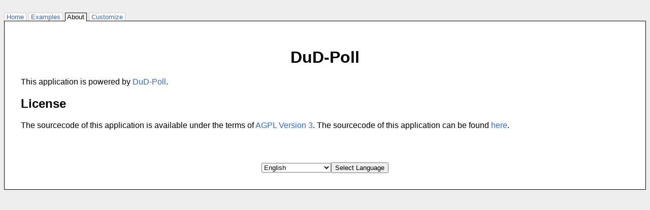

--- FILE ---
content_type: text/html; charset=utf-8
request_url: http://training.ttc-walsdorf.de/about.cgi
body_size: 1261
content:
<!DOCTYPE html PUBLIC "-//W3C//DTD XHTML 1.1//EN"
  "http://www.w3.org/TR/xhtml11/DTD/xhtml11.dtd">
<html xmlns="http://www.w3.org/1999/xhtml" xml:lang='en' dir='ltr'>
<head>
	<meta http-equiv="Content-Type" content="text/html; charset=utf-8" />
	<meta http-equiv="Content-Style-Type" content="text/css" />
	<title>DuD-Poll</title>
	<link rel="shortcut icon" href="/favicon.ico" type="image/vnd.microsoft.icon" />
<link rel='stylesheet' type='text/css' href='./default.css' title='default' media='screen, projection, tv, handheld'/>
<link rel='stylesheet' type='text/css' href='./classic.css' title='classic' media='screen, projection, tv, handheld'/>
<link rel='stylesheet' type='text/css' href='./print.css' title='print' media='screen, projection, tv, handheld'/>
<link rel='stylesheet' type='text/css' href='./print.css' media='print' />
</head>
<body><div id="top"></div>
<div id='header0'></div>
<div id='header1'></div>
<div id='header2'></div>
<div id='header3'></div>
<div id='header4'></div>
<div id='header5'></div>
<div id='breadcrumbs'><ul><li class='breadcrumb'><a href='.'>DuD-Poll Home</a></li><li class='breadcrumb'>About</li></ul></div>
<div id='main'>
<div id='tabs'><ul id='tablist'><li class='nonactive_tab' ><a href='.'>&nbsp;Home&nbsp;</a></li> <li class='nonactive_tab' ><a href='example.cgi'>&nbsp;Examples&nbsp;</a></li> <li id='active_tab' class='active_tab' >&nbsp;About&nbsp;</li> <li class='nonactive_tab' ><a href='customize.cgi'>&nbsp;Customize&nbsp;</a></li> </ul></div>
<div id='content'>
	<h1 id='polltitle'>DuD-Poll</h1>
<div>
This application is powered by <a href='https://dud-poll.inf.tu-dresden.de'>DuD-Poll</a>.
</div>
<div><h2>License</h2>
The sourcecode of this application is available under the terms of <a href='http://www.fsf.org/licensing/licenses/agpl-3.0.html'>AGPL Version 3</a>.
The sourcecode of this application can be found <a href="https://github.com/kellerben/dudle/">here</a>.
</div>

</div>
<form action=''><div id='languageChooser'><select aria-label='Select Language' name='lang'>
<option class='lang' value='es'>Español</option>
<option class='lang' value='en' selected='selected'>English</option>
<option class='lang' value='ar'>اَلْعَرَبِيَّة</option>
<option class='lang' value='pt_BR'>Português brasileiro</option>
<option class='lang' value='ru'>русский</option>
<option class='lang' value='de'>Deutsch</option>
<option class='lang' value='it'>Italiano</option>
<option class='lang' value='tr'>T&uuml;rkçe</option>
<option class='lang' value='fr'>Français</option>
<option class='lang' value='pl'>Polski</option>
<option class='lang' value='es_AR'>Español Argentino</option>
<option class='lang' value='nl'>Nederlands</option>
<option class='lang' value='sw'>Kiswahili</option>
<option class='lang' value='hu'>Magyar</option>
<option class='lang' value='sv'>Svenska</option>
<option class='lang' value='cs'>Česky</option>
<option class='lang' value='bg'>български</option>
<option class='lang' value='da'>Dansk</option>
<option class='lang' value='fi'>Finnish</option>
<option class='lang' value='he'>עִבְרִית</option>
<option class='lang' value='no'>Norsk</option>
<option class='lang' value='ca'>Català</option>
<option class='lang' value='gl'>Galego</option>
<option class='lang' value='et'>Eesti</option>
<option class='lang' value='eo'>Esperanto</option>
</select><input type='submit' value='Select Language' /></div></form>
</div>
<div id='footer0'></div>
<div id='footer1'></div>
<div id='footer2'></div>
<div id='footer3'></div>
<div id='footer4'></div>
<div id='footer5'></div>
</body>

</html>


--- FILE ---
content_type: text/css
request_url: http://training.ttc-walsdorf.de/default.css
body_size: 2080
content:
/***************************************************************************
* Copyright 2009-2019 Benjamin Kellermann                                  *
*           2010 Stefanie Pötzsch                                          *
*                                                                          *
* This file is part of Dudle.                                              *
*                                                                          *
* Dudle is free software: you can redistribute it and/or modify it under   *
* the terms of the GNU Affero General Public License as published by       *
* the Free Software Foundation, either version 3 of the License, or        *
* (at your option) any later version.                                      *
*                                                                          *
* Dudle is distributed in the hope that it will be useful, but WITHOUT ANY *
* WARRANTY; without even the implied warranty of MERCHANTABILITY or        *
* FITNESS FOR A PARTICULAR PURPOSE.  See the GNU Affero General Public     *
* License for more details.                                                *
*                                                                          *
* You should have received a copy of the GNU Affero General Public License *
* along with dudle.  If not, see <http://www.gnu.org/licenses/>.           *
***************************************************************************/

.invisible {
	border: none;
	background-color: #FFF;
}

a, a:visited {
color:#36c;
text-decoration:none;
}

a:hover, a:active {
	color:#36c;
	text-decoration:underline;
}
a.comment_sort, a.top_bottom_ref {
	font-size: small;
}

td.a_yes__, td.b_maybe, td.c_no___ { cursor:default;}
td.a_yes__, tr.input-a_yes__ td, input.chosen  { background-color:#9C6}
input.chosen:hover { background-color: #8B5 }
td.c_no___, tr.input-c_no___ td { background-color:#F96 }
td.b_maybe, tr.input-b_maybe td { background-color:#FF6}
td.undecided { background-color:#DDD }

td.checkboxes {
	background-color: #FFF;
	padding-left: 0px;
	padding-right: 0px;
}

table.checkboxes{
	width: 100%;
	border-collapse: collapse;
	border:none;
}

label { cursor: pointer; }

td.name {
	text-align:right;
}

#active, #active input.delete{
	background-color:#CCF;
}

input.delete, input.toggle{
	border: none;
	cursor: pointer;
}

input.navigation, input.disabled, input.chosen, input.notchosen {
	border-width: 1px;
	border-style: solid;
	border-color: black;
	padding: 0px;
	cursor: pointer;
	width: 100%;
}

input.navigation {
	border: none;
}
.navigation, .notchosen, .disabled, .delete, .toggle{
	background-color: #EEE;
}

a.editcolumn {
	color: black;
}
a.editcolumn:hover {
	text-decoration:none;
}
.navigation:hover, .notchosen:hover, .disabled:hover, .editcolumn:hover, #active .delete:hover, .delete:hover, .toggle:hover {
	background-color: #CCC;
}

input.disabled {
	color:#AAA
}

table {
	border: none;
}

table.calendarday {
	border-spacing: 2px;
}

div#AddRemoveColumndaysDescription{
	max-width: 15em;
}

table.calendarday th, table.calendarday td{
	min-width: 2em;
}

table.calendarday td.navigation{
	min-width: 0em;
}

table.calendarday form {
	padding: 0px;
	margin: 0px;
}

table.calendarday td {
	padding: 0px;
	margin: 0px;
}

table.calendarday td.navigation{
	padding-left: 0.5ex;
	padding-right: 0.5ex;
}

table.calendarday td input{
	margin: 0px;
	padding: 1px;
}

table.calendarday th input.delete {
	padding: 0px;
}
table.calendarday td input.toggle {
	padding:0 0.5em 0 0.5em;
}

div.undo{
	text-align: center;
	margin-top: 2em;
}

td.settingstable, table.settingstable td{
	text-align: left;
}
table.settingstable td.label{
	text-align: right;
}
td.separator_top{
	border-top:solid thin;
	padding-top:0.7ex;
}
td.separator_bottom{
	padding-bottom:0.7ex;
}
tr#usernamesetting {
	height: 1.7em
}

td.historycomment{
	text-align: left;
}
td {
	vertical-align:middle;
	text-align:center;
	border-width: 0px;
	padding-left: 3px;
	padding-right: 3px;
	padding-bottom: 1px;
	padding-top: 1px;
}

#polltable {
	overflow: auto;
}
tr#add_participant{
	background: #EEE;
}

tr.participantrow:hover {
	background: #EEE;
}

tr.participantrow{
	background-color:#fff;
}

tr#summary {
	background-color:#eee;
}
td.sum, tr#summary {
	margin-top:5ex;
}
td.sum{ color: #FFF}
td.match_100{background-color: #000000; }
td.match_90{ background-color: #111111; }
td.match_80{ background-color: #222222; }
td.match_70{ background-color: #333333; }
td.match_60{ background-color: #444444; }
td.match_50{ background-color: #555555; }
td.match_40{ background-color: #666666; }
td.match_30{ background-color: #777777; }
td.match_20{ background-color: #888888; }
td.match_10{ background-color: #999999; }
td.match_0{  background-color: #AAAAAA; }


td.polls {
	text-align:left;
}

th {
	font-weight: normal;
	padding-left: 3px;
	padding-right: 3px;
	background-color: #EEE;
	border:none;
}

td.date {
	color:#ccc;
	text-align: left;
}

html {
	background: #EEE;
	font-family: Arial, Helvetica, sans-serif, serif, monospace, cursive, fantasy;
}
#main{
	margin-left: auto;
	margin-right:auto;
}
#content {
	background: #fff;
	padding: 2em;
	color: #000;
	border: solid 1px #000;
	border-bottom: none;
	top: 0px;
	margin-top: 0px;
}
#wizzard_navigation{
	margin-left: 0;
	padding-left: 0;
	margin-top: 2ex;
}
#wizzard_navigation table, #wizzard_navigation table td{
	padding-left:0;
	border-spacing:0;
}

.textcolumn, .shorttextcolumn{
	line-height: 1.4em;
}

.textcolumn{
	text-align: justify;
	max-width: 45em;
}

.shorttextcolumn{
	text-align: left;
	max-width: 20em;
}
.hint{
	font-size: small;
	line-height: 1.4em;
}

#breadcrumbs {
	display: none;
}

div#tabs{
	font-size:80%;
	min-width:65em;
}

div#tabs ul{
	margin-top: 2em;
}

div#tabs ul{
	margin-left: 0em;
	margin-bottom: 0em;
	padding: 0em;
	list-style: none;
}

div#tabs li{
	background: white;
	border-width: 1px;
	display: inline;
}

div#tabs a{
	text-decoration:none;
}

li.active_tab{
	border-style: solid solid none;
	padding-bottom: 1px;
}

li.nonactive_tab{
	border-style: solid;
	border-color:#CCC;
	border-bottom:none;
}

li.nonactive_tab a:hover {
	background: #EEE;
}

li.separator_tab {
	margin-left: 2em;
}

pre#configwarning {
	font-family: "Courier New",Courier,monospace;
	letter-spacing:0;
	margin-top: -12ex;
	line-height:95%;
	margin-left: -2ex;
}

.warning, .error{
	color: red;
}

h1{
	text-align:center;
}

h3{
	margin-bottom: 0.1em;
}

.comment {
	margin-top: 1.5em;
}


form#ac_participant, form#ac {
	background: #EEE;
}
form#ac_participant, form#ac, form#ac_admin{
	padding: 1em;
}

div#languageChooser{
	background: #fff;
	padding: 2em;
	color: #000;
	border: solid 1px #000;
	border-top: none;
	text-align: center;
}

div#languageChooser li {
	list-style:none;
	display: inline;
}

input#add_participant_input {
	width: 100%;
	border: solid 1px;

}


--- FILE ---
content_type: text/css
request_url: http://training.ttc-walsdorf.de/classic.css
body_size: 1649
content:
/***************************************************************************
* Copyright 2009-2019 Benjamin Kellermann                                  *
*                                                                          *
* This file is part of Dudle.                                              *
*                                                                          *
* Dudle is free software: you can redistribute it and/or modify it under   *
* the terms of the GNU Affero General Public License as published by       *
* the Free Software Foundation, either version 3 of the License, or        *
* (at your option) any later version.                                      *
*                                                                          *
* Dudle is distributed in the hope that it will be useful, but WITHOUT ANY *
* WARRANTY; without even the implied warranty of MERCHANTABILITY or        *
* FITNESS FOR A PARTICULAR PURPOSE.  See the GNU Affero General Public     *
* License for more details.                                                *
*                                                                          *
* You should have received a copy of the GNU Affero General Public License *
* along with dudle.  If not, see <http://www.gnu.org/licenses/>.           *
***************************************************************************/

.invisible {
	border: none;
	background-color: #FFF;
}

a.comment_sort, a.top_bottom_ref {
	font-size: small;
}


td.a_yes__, td.b_maybe, td.c_no___ { cursor:default; }
td.a_yes__{ background-color:#0F0; }
td.c_no___ { background-color:#F00; }
td.b_maybe { background-color:#FF0; }
td.undecided { background-color:#DDD;color:#666 }
td.checkboxes {
	background-color: #DDD;
	padding-left: 0px;
	padding-right: 0px;
}

table.checkboxes{
	width: 100%;
	border-collapse: collapse;
}
td.input-c_no___ { background-color: #F00 }
td.input-a_yes__ { background-color: #0F0}
td.input-b_maybe { background-color: #FF0}

label { cursor: pointer; }

td.name {
	text-align:right;
}

#active, #active input.delete {
	background-color:#A00;
}

input.delete, input.toggle{
	border: none;
	padding: 0px;
	cursor: pointer;
	background-color: #000;
	color: #FFF;
}

td.name a,td.name a:visited {
	text-decoration: none;
	color: black;
}

th.weekday{
	width: 2.5em;
}

input.chosen { background-color:#0F0; }
input.navigation, input.disabled, input.chosen, input.notchosen {
	border-width: 1px;
	border-style: solid;
	border-color: black;
	padding: 0px;
	cursor: pointer;
	width: 100%;
}

input.navigation {
	color: white;
	background-color: black;
}
.navigation, .delete, .toggle{
	background-color: #000;
	color: #FFF;
}

input.disabled { background-color:#DDD;color:#BBB}

table {
	border: none;
}

table.calendarday {
	border-spacing: 2px;
}

table.calendarday form {
	padding: 0px;
	margin: 0px;
}

table.calendarday td {
	padding: 0px;
	margin: 0px;
}

table.calendarday td input{
	margin: 0px;
	padding: 1px;
}

div.undo{
	text-align: center;
	margin-top: 2em;
}

td.settingstable, table.settingstable td{
	text-align: left;
}
table.settingstable td.label{
	text-align: right;
}

td.historycomment{
	text-align: left;
}
td {
	vertical-align:middle;
	text-align:center;
	border-width: 0px;
	padding-left: 3px;
	padding-right: 3px;
}
#polltable {
	overflow: auto;
}

tr.participantrow, tr#add_participant, tr#summary {
	background-color:Silver;
}

td.polls {
	text-align:left;
}

tr.participantrow:hover {
	background: #AAA;
}

th {
	padding-left: 3px;
	padding-right: 3px;
	color: white;
	background-color:black;
	font-weight: normal;
}

th a{
	color: white;
	text-decoration: none;
}

td.date {
	color: Gray;
}

html {
	background: #CCCCD3;
	color: black;
}
#main{
	margin-left: auto;
	margin-right:auto;
}
#content {
	background: white;
	padding: 2em;
	color: black;
	border: solid 1px black;
	top: 0px;
	margin-top: 0px;
}

.textcolumn{
	text-align: justify;
	max-width: 45em;
}

.shorttextcolumn{
	text-align: left;
	max-width: 20em;
}
.hint{
	font-size:small;
}

#breadcrumbs {
	display: none;
}

div#tabs {
	min-width:65em;
}

div#tabs ul{
	margin-top: 2em;
}

div#tabs ul, p#history{
	font-size: 80%;
}

div#tabs ul{
	margin-left: 0em;
	margin-bottom: 0em;
	padding: 0em;
	list-style-type: none;
}

div#tabs li{
	background: white;
	border-width: 1px;
	display: inline;
}

div#tabs a{
	text-decoration:none;
}

li.active_tab{
	border-style: solid solid none;
	padding-bottom: 1px;
}

li.nonactive_tab{
	border-style: solid;
}

li.nonactive_tab a:hover {
	background: #CCC;
}

li.separator_tab {
	margin-left: 2em;
}

pre#configwarning {
	font-family: "Courier New",Courier,monospace;
	letter-spacing:0;
	margin-top: -12ex;
	line-height:95%;
	margin-left: -2ex;
}
.warning, .error{
	color: red;
}

h1 {
	text-align: center;
}

div.comment {
	margin-top: 1ex;
	line-height: 1.4em;
}

form#ac_participant, form#ac {
	background: #EEE;
}
form#ac_participant, form#ac, form#ac_admin{
	padding: 1em;
}

#languageChooser {
	margin-top: 1em;
	text-align: center;
}

div#languageChooser li {
	list-style:none;
	display: inline;
}


--- FILE ---
content_type: text/css
request_url: http://training.ttc-walsdorf.de/print.css
body_size: 1324
content:
/***************************************************************************
* Copyright 2009-2019 Benjamin Kellermann                                  *
*                                                                          *
* This file is part of Dudle.                                              *
*                                                                          *
* Dudle is free software: you can redistribute it and/or modify it under   *
* the terms of the GNU Affero General Public License as published by       *
* the Free Software Foundation, either version 3 of the License, or        *
* (at your option) any later version.                                      *
*                                                                          *
* Dudle is distributed in the hope that it will be useful, but WITHOUT ANY *
* WARRANTY; without even the implied warranty of MERCHANTABILITY or        *
* FITNESS FOR A PARTICULAR PURPOSE.  See the GNU Affero General Public     *
* License for more details.                                                *
*                                                                          *
* You should have received a copy of the GNU Affero General Public License *
* along with dudle.  If not, see <http://www.gnu.org/licenses/>.           *
***************************************************************************/

@page {
	size: landscape;
}

.invisible {
	visibility: hidden;
}
th.invisible,
td.invisible{
	border-style: none;
}

tr.participantrow td:first-child {
	border-right-style: none;
}
tr.participantrow td.name {
	border-left-style: none;
}


td.match_100{ background-color: #99cc66 !important; }
td.match_90 { background-color: #add666 !important; }
td.match_80 { background-color: #c1e066 !important; }
td.match_70 { background-color: #d6ea66 !important; }
td.match_60 { background-color: #eaf466 !important; }
td.match_50 { background-color: #ffff66 !important; }
td.match_40 { background-color: #FFea66 !important; }
td.match_30 { background-color: #FFd666 !important; }
td.match_20 { background-color: #FFc166 !important; }
td.match_10 { background-color: #FFad66 !important; }
td.match_0  { background-color: #FF9966 !important; }

td.a_yes__, input.chosen  { background-color:#9c6; }
td.c_no___ { background-color:#F96; }
td.b_maybe { background-color:#FF6; }
td.undecided { background-color:#DDD;color:#666 }

td.name {
	text-align:right;
}

td.name a,td.name a:visited {
	text-decoration: none;
	color: black;
}

#active {
	background-color:#A00;
}

th.weekday{
	width: 2.5em;
}

input.navigation, input.disabled, input.chosen, input.notchosen {
	border-width: 1px;
	border-style: solid;
	border-color: black;
	padding: 0px;
	width: 100%;
	height: 100%;
}

input.navigation {
	color: white;
	background-color: black;
}

input.disabled { background-color:#DDD;color:#BBB}
td.calendarday{
	border: 1px;
	padding: 0px;
	margin: 0px;
}

table {
	border: none;
	border-spacing: 0;
	border-collapse: collapse;
}

td.create_poll{
	text-align:left;
}

td {
	vertical-align:middle;
	text-align:center;
	padding: 1px 3px;
	border-width: 1px;
	border-style: dotted;
}

td.polls {
	text-align:left;
}

div#add_comment,div#edit_column, div#history, div#backlink, input.delete_comment_button, tr#add_participant, div#configlink, div#tabs, p#history, span.edituser, span.sortsymb, div#languageChooser, input[type=submit], div#breadcrumbs, a.comment_sort, a.top_bottom_ref {
	display: none;
}

th {
	padding: 1px 3px;
	font-weight: normal;
	border-width: 1px;
	border-style: dotted;
}

th a{
	text-decoration: none;
	color: black;
}

td.date {
	text-align: left;
}


pre#configwarning {
	font-family:"Courier New",Courier,monospace;
	letter-spacing:0;
	margin-top: -12ex;
	line-height:95%;
	margin-left: -2ex;
}


h1 {
	text-align: center;
}


div.comment { margin-top: 1ex; }
